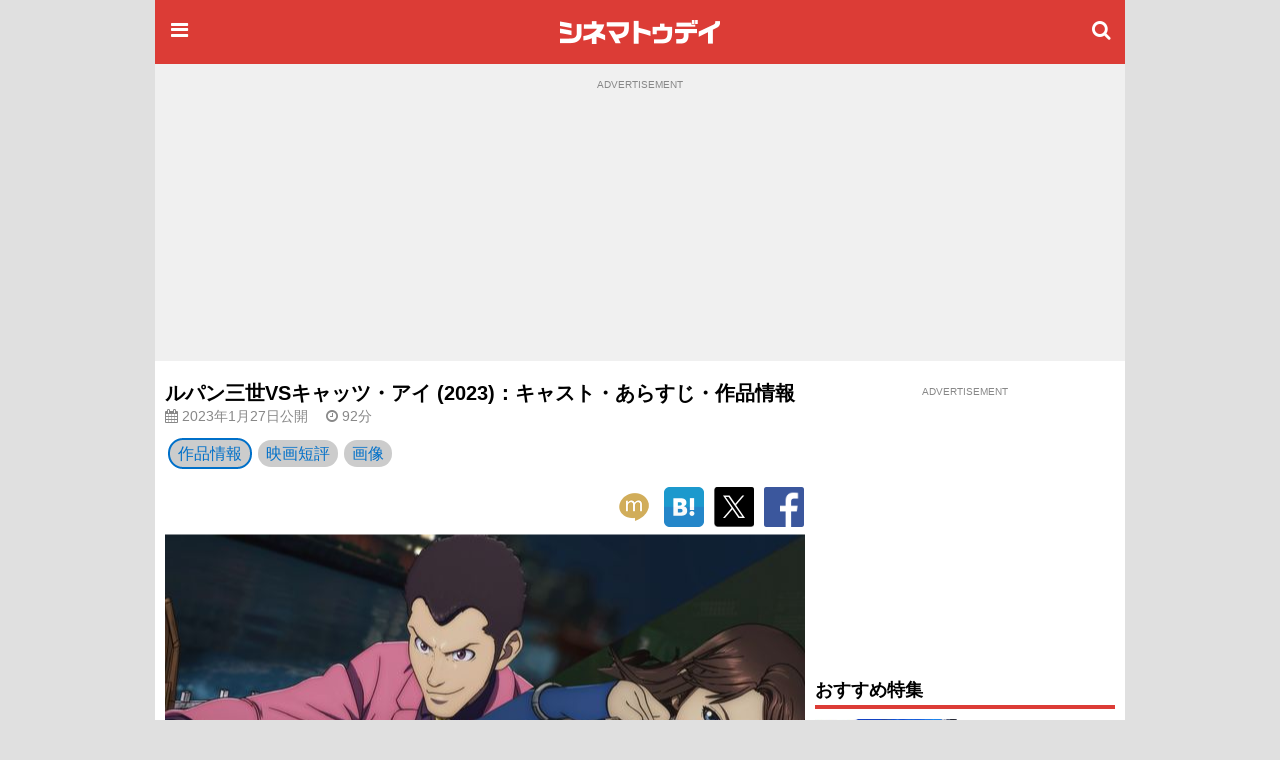

--- FILE ---
content_type: text/html; charset=utf-8
request_url: https://www.google.com/recaptcha/api2/aframe
body_size: 184
content:
<!DOCTYPE HTML><html><head><meta http-equiv="content-type" content="text/html; charset=UTF-8"></head><body><script nonce="bMLNEgbLNqJTwjyAF_Vs5Q">/** Anti-fraud and anti-abuse applications only. See google.com/recaptcha */ try{var clients={'sodar':'https://pagead2.googlesyndication.com/pagead/sodar?'};window.addEventListener("message",function(a){try{if(a.source===window.parent){var b=JSON.parse(a.data);var c=clients[b['id']];if(c){var d=document.createElement('img');d.src=c+b['params']+'&rc='+(localStorage.getItem("rc::a")?sessionStorage.getItem("rc::b"):"");window.document.body.appendChild(d);sessionStorage.setItem("rc::e",parseInt(sessionStorage.getItem("rc::e")||0)+1);localStorage.setItem("rc::h",'1768676697999');}}}catch(b){}});window.parent.postMessage("_grecaptcha_ready", "*");}catch(b){}</script></body></html>

--- FILE ---
content_type: application/javascript; charset=utf-8
request_url: https://fundingchoicesmessages.google.com/f/AGSKWxXFcYNSltfb2cWaCp5n4gTXhJyJA5QQLERWVgnLba3BI9E0mGJzgXT3vCyzPegv38fSHTFs6YuHkqinNnOCUCyJWiXb2TsYz6MX3mJEOC4VmjMlucGZxsSu8obazbTqvDed7n6SZPSYIqi5bhdUQBSnYObwrh5NQc7l5bGyWxDgduRgInriquRBl3cC/__adwrap./blogad_/ad/random__ad_logo./afcads.
body_size: -1292
content:
window['dd569744-db35-4b44-a1fd-89a9080d4725'] = true;

--- FILE ---
content_type: text/javascript; charset=utf-8
request_url: https://secure.cinematoday.jp/api/v1.0/messages/breaking_news?limit=1&callback=jQuery2200743562895355872_1768676693888&_=1768676693889
body_size: 88
content:
/**/ typeof jQuery2200743562895355872_1768676693888 === 'function' && jQuery2200743562895355872_1768676693888({"messages":[{"published":"2025-06-25T22:14:22.004Z","id":"1750889662004"}]});